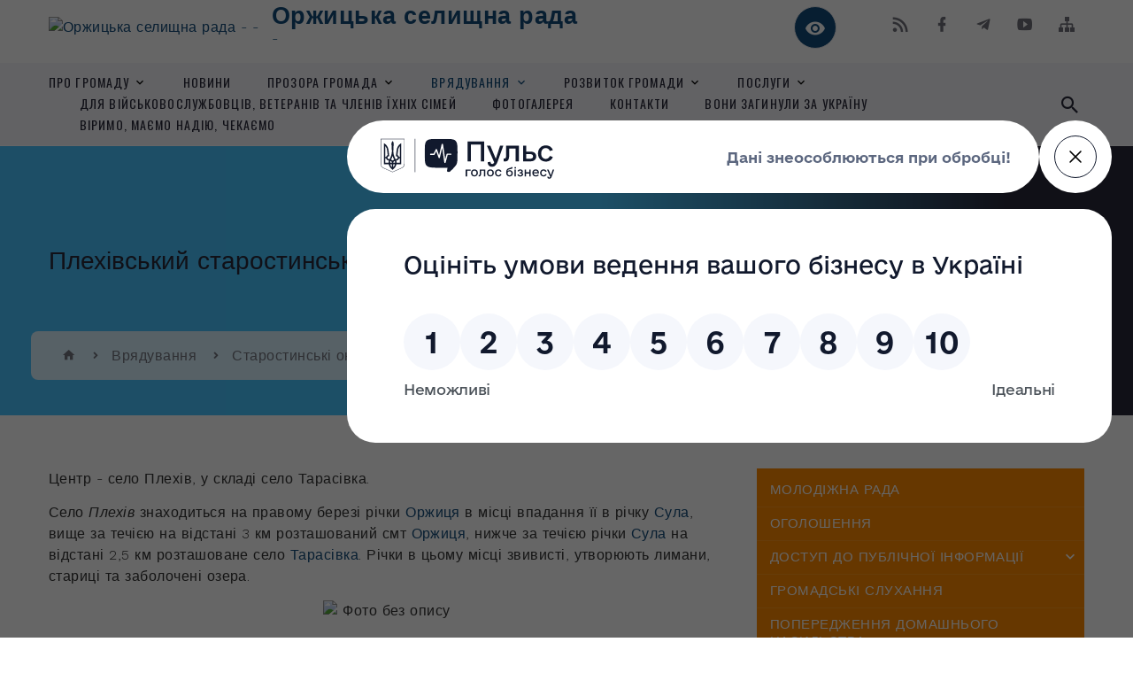

--- FILE ---
content_type: text/html; charset=UTF-8
request_url: https://orz-rada.gov.ua/plehivskij-08-29-57-30-04-2021/
body_size: 18933
content:
<!DOCTYPE html>
<html class="wide wow-animation" lang="uk">
<head>
	<!--[if IE]><meta http-equiv="X-UA-Compatible" content="IE=edge"><![endif]-->
	<meta charset="utf-8">
	<meta name="viewport" content="width=device-width, initial-scale=1">
	<!--[if IE]><script>
		document.createElement('header');
		document.createElement('nav');
		document.createElement('main');
		document.createElement('section');
		document.createElement('article');
		document.createElement('aside');
		document.createElement('footer');
		document.createElement('figure');
		document.createElement('figcaption');
	</script><![endif]-->
	<title>Плехівський старостинський округ | Оржицька селищна рада -</title>
	<meta name="description" content="Центр - село Плехів, у складі село Тарасівка.  Село Плехів знаходиться на правому березі річки Оржиця в місці впадання її в річку Сула, вище за течією на відстані 3 км розташований смт Оржиця, нижче за течією">
	<meta name="keywords" content="Плехівський, старостинський, округ, |, Оржицька, селищна, рада, -">

	
		<meta property="og:image" content="https://rada.info/upload/users_files/21054106/gerb/iC_CAo.png">
					
		<link rel="apple-touch-icon" sizes="57x57" href="https://gromada.org.ua/apple-icon-57x57.png">
	<link rel="apple-touch-icon" sizes="60x60" href="https://gromada.org.ua/apple-icon-60x60.png">
	<link rel="apple-touch-icon" sizes="72x72" href="https://gromada.org.ua/apple-icon-72x72.png">
	<link rel="apple-touch-icon" sizes="76x76" href="https://gromada.org.ua/apple-icon-76x76.png">
	<link rel="apple-touch-icon" sizes="114x114" href="https://gromada.org.ua/apple-icon-114x114.png">
	<link rel="apple-touch-icon" sizes="120x120" href="https://gromada.org.ua/apple-icon-120x120.png">
	<link rel="apple-touch-icon" sizes="144x144" href="https://gromada.org.ua/apple-icon-144x144.png">
	<link rel="apple-touch-icon" sizes="152x152" href="https://gromada.org.ua/apple-icon-152x152.png">
	<link rel="apple-touch-icon" sizes="180x180" href="https://gromada.org.ua/apple-icon-180x180.png">
	<link rel="icon" type="image/png" sizes="192x192"  href="https://gromada.org.ua/android-icon-192x192.png">
	<link rel="icon" type="image/png" sizes="32x32" href="https://gromada.org.ua/favicon-32x32.png">
	<link rel="icon" type="image/png" sizes="96x96" href="https://gromada.org.ua/favicon-96x96.png">
	<link rel="icon" type="image/png" sizes="16x16" href="https://gromada.org.ua/favicon-16x16.png">
	<link rel="manifest" href="https://gromada.org.ua/manifest.json">
	<meta name="msapplication-TileColor" content="#ffffff">
	<meta name="msapplication-TileImage" content="https://gromada.org.ua/ms-icon-144x144.png">
	<meta name="theme-color" content="#ffffff">
	
	
		<meta name="robots" content="">
		
    <link rel="stylesheet" href="https://fonts.googleapis.com/css?family=Work+Sans:300,700,800%7COswald:300,400,500">
	
    <link rel="preload" href="//gromada.org.ua/themes/2021_bar/css/styles_vip.css?v=2.98" as="style">
	<link rel="stylesheet" href="//gromada.org.ua/themes/2021_bar/css/styles_vip.css?v=2.98">
	<link rel="stylesheet" href="//gromada.org.ua/themes/2021_bar/css/104868/theme_vip.css?v=1769691170">
	
			<!--[if lt IE 9]>
	<script src="https://oss.maxcdn.com/html5shiv/3.7.2/html5shiv.min.js"></script>
	<script src="https://oss.maxcdn.com/respond/1.4.2/respond.min.js"></script>
	<![endif]-->
	<!--[if gte IE 9]>
	<style type="text/css">
		.gradient { filter: none; }
	</style>
	<![endif]-->

</head>
<body class="">

	<a href="#top_menu" class="skip-link link" aria-label="Перейти до головного меню (Alt+1)" accesskey="1">Перейти до головного меню (Alt+1)</a>
	<a href="#left_menu" class="skip-link link" aria-label="Перейти до бічного меню (Alt+2)" accesskey="2">Перейти до бічного меню (Alt+2)</a>
    <a href="#main_content" class="skip-link link" aria-label="Перейти до головного вмісту (Alt+3)" accesskey="3">Перейти до текстового вмісту (Alt+3)</a>



<div class="page">

	<!-- Page Header-->
	<header class="section page-header">
		<!-- RD Navbar-->
		<div class="rd-navbar-wrap">
			<nav class="rd-navbar rd-navbar-corporate" data-layout="rd-navbar-fixed" data-sm-layout="rd-navbar-fixed" data-md-layout="rd-navbar-fixed" data-md-device-layout="rd-navbar-fixed" data-lg-layout="rd-navbar-static" data-lg-device-layout="rd-navbar-fixed" data-xl-layout="rd-navbar-static" data-xl-device-layout="rd-navbar-static" data-xxl-layout="rd-navbar-static" data-xxl-device-layout="rd-navbar-static" data-lg-stick-up-offset="118px" data-xl-stick-up-offset="118px" data-xxl-stick-up-offset="118px" data-lg-stick-up="true" data-xl-stick-up="true" data-xxl-stick-up="true">
				<div class="rd-navbar-aside-outer">
					<div class="rd-navbar-aside">
						<!-- RD Navbar Panel-->
						<div class="rd-navbar-panel">
							<!-- RD Navbar Toggle-->
							<button class="rd-navbar-toggle" data-rd-navbar-toggle="#rd-navbar-nav-wrap-1" aria-label="Показати меню сайту"><span></span></button>
							<a class="rd-navbar-brand" href="https://orz-rada.gov.ua/">
								<img src="https://rada.info/upload/users_files/21054106/gerb/iC_CAo.png" alt="Оржицька селищна рада - -" srcset="https://rada.info/upload/users_files/21054106/gerb/iC_CAo.png">
								<span>Оржицька селищна рада <br><small>-</small></span>
							</a>
						</div>
						<div class="rd-navbar-collapse">
							<button class="rd-navbar-collapse-toggle rd-navbar-fixed-element-1" data-rd-navbar-toggle="#rd-navbar-collapse-content-1"><span></span></button>
							<div class="rd-navbar-collapse-content" id="rd-navbar-collapse-content-1">
								<article class="unit align-items-center">
									<div class="unit-left"><a class="icon icon-md icon-modern mdi mdi-eye inverse" href="#" title="Режим високої контастності" onclick="return set_special('a9344f1afb833c2b964b36ce93b8ce36ab2ba873');"></a></div>
								</article>
								<article class="align-items-center">
									<div class="unit-body">
										<ul class="list-0">
											<li class="social_links">
												<div class="group group-xs group-middle">
												
													<a class="icon icon-sm icon-creative mdi mdi-rss" href="https://gromada.org.ua/rss/104868/" rel="nofollow" target="_blank" title="RSS-стрічка новин"></a>
																																																				<a class="icon icon-sm icon-creative mdi mdi-facebook" href="https://www.facebook.com/profile.php?id=100064570727501" rel="nofollow" target="_blank" title="Наша сторінка у Facebook"></a>													<a class="icon icon-sm icon-creative mdi mdi-telegram" href="https://t.me/orz_gromada" rel="nofollow" target="_blank" title="Telegram-канал"></a>													<a class="icon icon-sm icon-creative mdi mdi-youtube-play" href="https://www.youtube.com/@orz_gromada" rel="nofollow" target="_blank" title="Канал у Youtube"></a>													<a class="icon icon-sm icon-creative mdi mdi-sitemap" href="https://orz-rada.gov.ua/sitemap/" rel="nofollow" target="_blank" title="Мапа сайту"></a>
													
												</div>
											</li>
																					</ul>
									</div>
								</article>
							</div>
						</div>
					</div>
				</div>
				<div class="rd-navbar-main-outer" id="top_menu">
					<div class="rd-navbar-main">
						<div class="rd-navbar-nav-wrap" id="rd-navbar-nav-wrap-1">
							<!-- RD Navbar Search-->
							<div class="rd-navbar-search" id="rd-navbar-search-1">
								<button class="rd-navbar-search-toggle" data-rd-navbar-toggle="#rd-navbar-search-1" aria-label="Показати форму для пошуку"><span></span></button>
								<form class="rd-search" action="https://orz-rada.gov.ua/search/" data-search-live="rd-search-results-live-1" method="GET">
									<div class="form-wrap">
										<label class="form-label" for="rd-navbar-search-form-input-1">Пошук...</label>
										<input class="form-input rd-navbar-search-form-input" id="rd-navbar-search-form-input-1" type="text" name="q" aria-label="Введіть пошукову фразу" autocomplete="off">
									</div>
									<button name="gAction" value="y" class="rd-search-form-submit far fa-search" type="submit" aria-label="Здійснити пошук"></button>
								</form>
							</div>
							<!-- RD Navbar Nav-->
							<ul class="rd-navbar-nav">
																<li class="rd-nav-item">
									<a class="rd-nav-link" href="https://orz-rada.gov.ua/main/">Про громаду</a>
																		<ul class="rd-menu rd-navbar-dropdown">
																				<li class="rd-dropdown-item">
											<a class="rd-dropdown-link" href="https://orz-rada.gov.ua/panorami-gromadi-21-44-59-29-04-2021/">Панорами громади</a>
																					</li>
																				<li class="rd-dropdown-item">
											<a class="rd-dropdown-link" href="https://orz-rada.gov.ua/orzhichchina-istorichna-21-45-22-29-04-2021/">Оржиччина історична</a>
																					</li>
																				<li class="rd-dropdown-item">
											<a class="rd-dropdown-link" href="https://orz-rada.gov.ua/for-international-partners-11-36-04-19-11-2024/">For international partners</a>
																					</li>
																				<li class="rd-dropdown-item">
											<a class="rd-dropdown-link" href="https://orz-rada.gov.ua/informacijnij-bjuleten-orzhickoi-selischnoi-teritorialnoi-gromadi-orzhicki-visti-08-55-37-13-03-2025/">Інформаційний бюлетень Оржицької селищної територіальної громади "Оржицькі вісті"</a>
																					</li>
																													</ul>
																	</li>
																<li class="rd-nav-item">
									<a class="rd-nav-link" href="https://orz-rada.gov.ua/news/">Новини</a>
																	</li>
																<li class="rd-nav-item">
									<a class="rd-nav-link" href="https://orz-rada.gov.ua/prozora-gromada-07-52-45-30-04-2021/">Прозора громада</a>
																		<ul class="rd-menu rd-navbar-dropdown">
																				<li class="rd-dropdown-item">
											<a class="rd-dropdown-link" href="https://orz-rada.gov.ua/oficijni-dokumenti-08-56-59-02-11-2021/">Офіційні документи</a>
																						<ul class="rd-menu rd-navbar-dropdown">
																								<li class="rd-dropdown-item">
													<a class="rd-dropdown-link" href="https://orz-rada.gov.ua/docs/">Розпорядження селищного голови, рішення та протоколи сесій і виконавчого комітету селищної ради</a>
												</li>
																								<li class="rd-dropdown-item">
													<a class="rd-dropdown-link" href="https://orz-rada.gov.ua/rezultati-poimennogo-golosuvannya-08-58-47-02-11-2021/">Результати поіменного голосування</a>
												</li>
																								<li class="rd-dropdown-item">
													<a class="rd-dropdown-link" href="https://orz-rada.gov.ua/protokoli-08-59-13-02-11-2021/">Протоколи засідань постійних комісій селищної ради</a>
												</li>
																								<li class="rd-dropdown-item">
													<a class="rd-dropdown-link" href="https://orz-rada.gov.ua/proekti-poryadkiv-dennih-zasidan-sesij-16-47-40-02-04-2025/">Проєкти порядків денних засідань сесій</a>
												</li>
																																			</ul>
																					</li>
																				<li class="rd-dropdown-item">
											<a class="rd-dropdown-link" href="https://orz-rada.gov.ua/reglament-07-56-29-30-04-2021/">Регламент Оржицької селищної ради 8 скликання</a>
																					</li>
																				<li class="rd-dropdown-item">
											<a class="rd-dropdown-link" href="https://orz-rada.gov.ua/bjudzhet-orzhickoi-selischnoi-teritorialnoi-gromadi-07-59-28-30-04-2021/">Бюджет Оржицької селищної територіальної громади</a>
																						<ul class="rd-menu rd-navbar-dropdown">
																								<li class="rd-dropdown-item">
													<a class="rd-dropdown-link" href="https://orz-rada.gov.ua/planuvannya-bjudzhetu-08-00-27-30-04-2021/">Планування бюджету</a>
												</li>
																								<li class="rd-dropdown-item">
													<a class="rd-dropdown-link" href="https://orz-rada.gov.ua/vikoristannya-bjudzhetu-08-00-44-30-04-2021/">Виконання бюджету</a>
												</li>
																								<li class="rd-dropdown-item">
													<a class="rd-dropdown-link" href="https://orz-rada.gov.ua/pasporti-bjudzhetnih-program-08-01-13-30-04-2021/">Паспорти бюджетних програм</a>
												</li>
																								<li class="rd-dropdown-item">
													<a class="rd-dropdown-link" href="https://orz-rada.gov.ua/zviti-pro-vikonannya-pasportiv-bjudzhetnih-program-08-01-49-30-04-2021/">Звіти про виконання паспортів бюджетних програм</a>
												</li>
																								<li class="rd-dropdown-item">
													<a class="rd-dropdown-link" href="https://orz-rada.gov.ua/ocinka-efektivnosti-bjudzhetnih-program-08-02-18-30-04-2021/">Оцінка ефективності бюджетних програм</a>
												</li>
																								<li class="rd-dropdown-item">
													<a class="rd-dropdown-link" href="https://orz-rada.gov.ua/zviti-golovnih-rozporyadnikiv-08-02-49-30-04-2021/">Звіти головних розпорядників</a>
												</li>
																								<li class="rd-dropdown-item">
													<a class="rd-dropdown-link" href="https://orz-rada.gov.ua/bjudzhetni-zapiti-08-03-21-30-04-2021/">Бюджетні запити</a>
												</li>
																																			</ul>
																					</li>
																				<li class="rd-dropdown-item">
											<a class="rd-dropdown-link" href="https://orz-rada.gov.ua/publichni-zakupivli-08-04-00-30-04-2021/">Публічні закупівлі</a>
																					</li>
																				<li class="rd-dropdown-item">
											<a class="rd-dropdown-link" href="https://orz-rada.gov.ua/regulyatorna-politika-08-47-47-16-09-2021/">Регуляторна політика</a>
																						<ul class="rd-menu rd-navbar-dropdown">
																								<li class="rd-dropdown-item">
													<a class="rd-dropdown-link" href="https://orz-rada.gov.ua/regulyatorna-diyalnist-08-05-04-30-04-2021/">Проекти регуляторних актів</a>
												</li>
																								<li class="rd-dropdown-item">
													<a class="rd-dropdown-link" href="https://orz-rada.gov.ua/chinni-regulyatorni-akti-08-50-09-16-09-2021/">Чинні регуляторні акти</a>
												</li>
																								<li class="rd-dropdown-item">
													<a class="rd-dropdown-link" href="https://orz-rada.gov.ua/planuvannya-regulyatornoi-diyalnosti-08-52-25-16-09-2021/">Планування регуляторної діяльності</a>
												</li>
																																			</ul>
																					</li>
																				<li class="rd-dropdown-item">
											<a class="rd-dropdown-link" href="https://orz-rada.gov.ua/ekonomichna-diyalnist-13-26-57-05-08-2021/">Економічна діяльність</a>
																						<ul class="rd-menu rd-navbar-dropdown">
																								<li class="rd-dropdown-item">
													<a class="rd-dropdown-link" href="https://orz-rada.gov.ua/plan-miscevogo-ekonomichnogo-rozvitku-orzhickoi-selischnoi-radi-08-17-52-30-04-2021/">Програма економічного і соціального розвитку Оржицької селищної ради</a>
												</li>
																								<li class="rd-dropdown-item">
													<a class="rd-dropdown-link" href="https://orz-rada.gov.ua/investicijna-diyalnist-13-29-26-05-08-2021/">Інвестиційна діяльність</a>
												</li>
																								<li class="rd-dropdown-item">
													<a class="rd-dropdown-link" href="https://orz-rada.gov.ua/pidtrimka-malogo-ta-serednogo-biznesu-13-59-41-22-05-2023/">Підтримка малого та середнього бізнесу</a>
												</li>
																																			</ul>
																					</li>
																				<li class="rd-dropdown-item">
											<a class="rd-dropdown-link" href="https://orz-rada.gov.ua/reestr-kolektivnih-dogovoriv-10-08-46-16-06-2021/">Реєстр колективних договорів</a>
																					</li>
																				<li class="rd-dropdown-item">
											<a class="rd-dropdown-link" href="https://orz-rada.gov.ua/mistobudivna-dokumentaciya-16-18-57-20-10-2021/">Архітектура та містобудування</a>
																						<ul class="rd-menu rd-navbar-dropdown">
																								<li class="rd-dropdown-item">
													<a class="rd-dropdown-link" href="https://orz-rada.gov.ua/plan-zonuvannya-teritorii-smt-orzhicya-16-29-09-20-10-2021/">Накази про присвоєння адрес</a>
												</li>
																								<li class="rd-dropdown-item">
													<a class="rd-dropdown-link" href="https://orz-rada.gov.ua/mistobudivna-dokumentaciya-10-07-24-28-12-2021/">Містобудівна документація</a>
												</li>
																																			</ul>
																					</li>
																				<li class="rd-dropdown-item">
											<a class="rd-dropdown-link" href="https://orz-rada.gov.ua/robota-z-gromadskistju-10-54-08-16-12-2021/">Робота з громадськістю</a>
																						<ul class="rd-menu rd-navbar-dropdown">
																								<li class="rd-dropdown-item">
													<a class="rd-dropdown-link" href="https://orz-rada.gov.ua/normativna-baza-09-43-24-22-12-2021/">Нормативна база</a>
												</li>
																								<li class="rd-dropdown-item">
													<a class="rd-dropdown-link" href="https://orz-rada.gov.ua/grafik-osobistogo-prijomu-gromadyan-09-10-18-22-12-2021/">Графік особистого прийому громадян</a>
												</li>
																								<li class="rd-dropdown-item">
													<a class="rd-dropdown-link" href="https://orz-rada.gov.ua/grafik-viiznih-prijomiv-gromadyan-09-11-03-22-12-2021/">Графік виїзних прийомів громадян</a>
												</li>
																								<li class="rd-dropdown-item">
													<a class="rd-dropdown-link" href="https://orz-rada.gov.ua/zvit-pro-robotu-zi-zvernennyami-gromadyan-09-09-18-22-12-2021/">Звіти про роботу зі зверненнями громадян та задоволення запитів на інформацію</a>
												</li>
																								<li class="rd-dropdown-item">
													<a class="rd-dropdown-link" href="https://orz-rada.gov.ua/zvernennya-gromadyan-ta-zapiti-na-informaciju-u-chomu-riznicya-16-31-22-05-01-2023/">Звернення громадян та запити на інформацію. У чому різниця?</a>
												</li>
																								<li class="rd-dropdown-item">
													<a class="rd-dropdown-link" href="https://orz-rada.gov.ua/nomer-telefonu-za-yakim-mozhna-podati-usnij-zapit-11-15-49-06-11-2023/">Номер телефону, за яким можна подати усний запит</a>
												</li>
																								<li class="rd-dropdown-item">
													<a class="rd-dropdown-link" href="https://orz-rada.gov.ua/informaciya-pro-poryadok-dostupu-do-informacii-v-orzhickij-selischnij-radi-10-51-54-14-02-2024/">Інформація про порядок доступу до інформації в Оржицькій селищній раді</a>
												</li>
																								<li class="rd-dropdown-item">
													<a class="rd-dropdown-link" href="https://orz-rada.gov.ua/zviti-pro-zadovolennya-zapitiv-na-publichnu-informaciju-14-58-08-27-05-2024/">Звіти про задоволення запитів на публічну інформацію</a>
												</li>
																								<li class="rd-dropdown-item">
													<a class="rd-dropdown-link" href="https://orz-rada.gov.ua/perelik-vidomostej-scho-stanovlyat-sluzhbovu-informaciju-v-orzhickij-selischnij-radi -15-35-29-27-05-2024/">ПЕРЕЛІК  відомостей, що становлять службову  інформацію в Оржицькій селищній раді </a>
												</li>
																																			</ul>
																					</li>
																				<li class="rd-dropdown-item">
											<a class="rd-dropdown-link" href="https://orz-rada.gov.ua/konkursi-na-zamischennya-vakantnih-posad-15-59-25-29-12-2021/">Конкурси на заміщення вакантних посад</a>
																					</li>
																				<li class="rd-dropdown-item">
											<a class="rd-dropdown-link" href="https://orz-rada.gov.ua/zvit-pro-vikonannya-planu-roboti-orzhickoi-selischnoi-radi-15-14-09-31-01-2022/">Звіт про виконання плану роботи Оржицької селищної ради</a>
																						<ul class="rd-menu rd-navbar-dropdown">
																								<li class="rd-dropdown-item">
													<a class="rd-dropdown-link" href="https://orz-rada.gov.ua/2021-rik-15-16-23-31-01-2022/">2021 рік</a>
												</li>
																								<li class="rd-dropdown-item">
													<a class="rd-dropdown-link" href="https://orz-rada.gov.ua/2022-rik-15-05-39-14-02-2024/">2022 рік</a>
												</li>
																								<li class="rd-dropdown-item">
													<a class="rd-dropdown-link" href="https://orz-rada.gov.ua/2023-rik-15-06-47-14-02-2024/">2023 рік</a>
												</li>
																																			</ul>
																					</li>
																				<li class="rd-dropdown-item">
											<a class="rd-dropdown-link" href="https://orz-rada.gov.ua/videozapisi-zasidan-sesii-15-25-29-25-10-2024/">Відеозаписи засідань сесій та постійних комісій</a>
																						<ul class="rd-menu rd-navbar-dropdown two_column">
																								<li class="rd-dropdown-item">
													<a class="rd-dropdown-link" href="https://orz-rada.gov.ua/42-sesiya-8-sklikannya-15-26-22-25-10-2024/">42 сесія 8 скликання</a>
												</li>
																								<li class="rd-dropdown-item">
													<a class="rd-dropdown-link" href="https://orz-rada.gov.ua/41-sesiya-8-sklikannya-13-34-52-03-04-2025/">41 сесія 8 скликання</a>
												</li>
																								<li class="rd-dropdown-item">
													<a class="rd-dropdown-link" href="https://orz-rada.gov.ua/43-sesiya-8-sklikannya-14-35-25-03-04-2025/">44 сесія 8 скликання</a>
												</li>
																								<li class="rd-dropdown-item">
													<a class="rd-dropdown-link" href="https://orz-rada.gov.ua/45-sesiya-8-sklikannya-15-44-25-03-04-2025/">45 сесія 8 скликання</a>
												</li>
																								<li class="rd-dropdown-item">
													<a class="rd-dropdown-link" href="https://orz-rada.gov.ua/46-sesiya-8-sklikannya-08-37-55-04-04-2025/">46 сесія 8 скликання</a>
												</li>
																								<li class="rd-dropdown-item">
													<a class="rd-dropdown-link" href="https://orz-rada.gov.ua/47-sesiya-8-sklikannya-11-53-15-04-04-2025/">47 сесія 8 скликання</a>
												</li>
																								<li class="rd-dropdown-item">
													<a class="rd-dropdown-link" href="https://orz-rada.gov.ua/59-sesiya-8-sklikannya-10-46-54-27-01-2026/">59 сесія 8 скликання</a>
												</li>
																								<li class="rd-dropdown-item">
													<a class="rd-dropdown-link" href="https://orz-rada.gov.ua/58-sesiya-8-sklikannya-11-49-42-01-01-2026/">58 сесія 8 скликання</a>
												</li>
																								<li class="rd-dropdown-item">
													<a class="rd-dropdown-link" href="https://orz-rada.gov.ua/49-sesiya-8-sklikannya-14-53-11-22-12-2025/">49 сесія 8 скликання</a>
												</li>
																								<li class="rd-dropdown-item">
													<a class="rd-dropdown-link" href="https://orz-rada.gov.ua/50-sesiya-8-sklikannya-14-54-27-22-12-2025/">50 сесія 8 скликання</a>
												</li>
																								<li class="rd-dropdown-item">
													<a class="rd-dropdown-link" href="https://orz-rada.gov.ua/51-sesiya-8-sklikannya-14-56-26-22-12-2025/">51 сесія 8 скликання</a>
												</li>
																								<li class="rd-dropdown-item">
													<a class="rd-dropdown-link" href="https://orz-rada.gov.ua/52-sesiya-8-sklikannya-14-59-02-22-12-2025/">52 сесія 8 скликання</a>
												</li>
																								<li class="rd-dropdown-item">
													<a class="rd-dropdown-link" href="https://orz-rada.gov.ua/53-sesiya-8-sklikannya-15-01-00-22-12-2025/">53 сесія 8 скликання</a>
												</li>
																								<li class="rd-dropdown-item">
													<a class="rd-dropdown-link" href="https://orz-rada.gov.ua/55-sesiya-8-sklikannya-15-06-06-22-12-2025/">55 сесія 8 скликання</a>
												</li>
																								<li class="rd-dropdown-item">
													<a class="rd-dropdown-link" href="https://orz-rada.gov.ua/56-sesiya-8-sklikannya-15-07-45-22-12-2025/">56 сесія 8 скликання</a>
												</li>
																								<li class="rd-dropdown-item">
													<a class="rd-dropdown-link" href="https://orz-rada.gov.ua/57-sesiya-8-sklikannya-15-08-39-22-12-2025/">57 сесія 8 скликання</a>
												</li>
																																			</ul>
																					</li>
																				<li class="rd-dropdown-item">
											<a class="rd-dropdown-link" href="https://orz-rada.gov.ua/perelik-neruhomogo-majna-komunalnoi-vlasnosti-orzhickoi-selischnoi-radi-nezhitlovi-budivli-08-46-34-02-05-2025/">Перелік нерухомого майна комунальної власності Оржицької селищної ради (нежитлові будівлі)</a>
																					</li>
																													</ul>
																	</li>
																<li class="rd-nav-item active">
									<a class="rd-nav-link" href="https://orz-rada.gov.ua/vryaduvannya-08-06-11-30-04-2021/">Врядування</a>
																		<ul class="rd-menu rd-navbar-dropdown">
																				<li class="rd-dropdown-item">
											<a class="rd-dropdown-link" href="https://orz-rada.gov.ua/zviti-selischnogo-golovi-pro-robotu-vikonavchih-organiv-radi-11-12-57-27-05-2024/">Звіти селищного голови про роботу виконавчих органів ради</a>
																						<ul class="rd-menu rd-navbar-dropdown">
																								<li class="rd-dropdown-item">
													<a class="rd-dropdown-link" href="https://orz-rada.gov.ua/zvit-selischnogo-golovi-pro-robotu-vikonavchih-organiv-radi-u-2021-roci-13-41-44-24-12-2021/">Звіт селищного голови про роботу виконавчих органів ради у 2021 році</a>
												</li>
																								<li class="rd-dropdown-item">
													<a class="rd-dropdown-link" href="https://orz-rada.gov.ua/zvit-selischnogo-golovi-pro-robotu-vikonavchih-organiv-radi-u-2022-roci-14-00-18-23-12-2022/">Звіт селищного голови про роботу виконавчих органів ради у 2022 році</a>
												</li>
																								<li class="rd-dropdown-item">
													<a class="rd-dropdown-link" href="https://orz-rada.gov.ua/zvit-selischnogo-golovi-pro-robotu-vikonavchih-organiv-radi-u-2023-roci-15-50-54-26-01-2024/">Звіт селищного голови про роботу виконавчих органів ради у 2023 році</a>
												</li>
																								<li class="rd-dropdown-item">
													<a class="rd-dropdown-link" href="https://orz-rada.gov.ua/zvit-selischnogo-golovi-pro-robotu-vikonavchih-organiv-orzhickoi-selischnoi-radi-u-2024-roci-17-09-25-06-02-2025/">Звіт селищного голови про роботу виконавчих органів Оржицької селищної ради у 2024 році</a>
												</li>
																																			</ul>
																					</li>
																				<li class="rd-dropdown-item">
											<a class="rd-dropdown-link" href="https://orz-rada.gov.ua/kerivnij-sklad-aparatu-selischnoi-radi-08-07-26-30-04-2021/">Керівний склад апарату селищної ради</a>
																						<ul class="rd-menu rd-navbar-dropdown">
																								<li class="rd-dropdown-item">
													<a class="rd-dropdown-link" href="https://orz-rada.gov.ua/selischnij-golova-11-16-45-27-05-2024/">Селищний голова</a>
												</li>
																								<li class="rd-dropdown-item">
													<a class="rd-dropdown-link" href="https://orz-rada.gov.ua/zastupniki-selischnogo-golovi-11-46-34-27-05-2024/">Заступники селищного голови</a>
												</li>
																																			</ul>
																					</li>
																				<li class="rd-dropdown-item">
											<a class="rd-dropdown-link" href="https://orz-rada.gov.ua/deputatskij-korpus-14-56-18-24-01-2022/">Депутатський корпус</a>
																						<ul class="rd-menu rd-navbar-dropdown">
																								<li class="rd-dropdown-item">
													<a class="rd-dropdown-link" href="https://orz-rada.gov.ua/deputati-gromadi-18-12-05-28-04-2021/">Список депутатів</a>
												</li>
																								<li class="rd-dropdown-item">
													<a class="rd-dropdown-link" href="https://orz-rada.gov.ua/zviti-deputativ-14-59-19-24-01-2022/">Звіти депутатів</a>
												</li>
																																			</ul>
																					</li>
																				<li class="rd-dropdown-item">
											<a class="rd-dropdown-link active" href="https://orz-rada.gov.ua/starostinski-okrugi-08-08-14-30-04-2021/">Старостинські округи</a>
																						<ul class="rd-menu rd-navbar-dropdown two_column">
																								<li class="rd-dropdown-item">
													<a class="rd-dropdown-link" href="https://orz-rada.gov.ua/orzhicka-selischna-rada-08-27-15-30-04-2021/">Оржицька селищна рада</a>
												</li>
																								<li class="rd-dropdown-item">
													<a class="rd-dropdown-link" href="https://orz-rada.gov.ua/denisivskij-08-27-40-30-04-2021/">Денисівський</a>
												</li>
																								<li class="rd-dropdown-item">
													<a class="rd-dropdown-link" href="https://orz-rada.gov.ua/zarizkij-08-28-11-30-04-2021/">Зарізький</a>
												</li>
																								<li class="rd-dropdown-item">
													<a class="rd-dropdown-link" href="https://orz-rada.gov.ua/zolotuhinskij-08-28-42-30-04-2021/">Золотухинський</a>
												</li>
																								<li class="rd-dropdown-item">
													<a class="rd-dropdown-link" href="https://orz-rada.gov.ua/krupoderinskij-08-29-07-30-04-2021/">Круподеринський</a>
												</li>
																								<li class="rd-dropdown-item">
													<a class="rd-dropdown-link" href="https://orz-rada.gov.ua/lukimskij-08-29-28-30-04-2021/">Лукімський</a>
												</li>
																								<li class="rd-dropdown-item">
													<a class="rd-dropdown-link" href="https://orz-rada.gov.ua/onishkivskij-08-29-42-30-04-2021/">Онішківський</a>
												</li>
																								<li class="rd-dropdown-item">
													<a class="rd-dropdown-link" href="https://orz-rada.gov.ua/plehivskij-08-29-57-30-04-2021/">Плехівський</a>
												</li>
																								<li class="rd-dropdown-item">
													<a class="rd-dropdown-link" href="https://orz-rada.gov.ua/rajozerskij-08-30-19-30-04-2021/">Райозерський</a>
												</li>
																								<li class="rd-dropdown-item">
													<a class="rd-dropdown-link" href="https://orz-rada.gov.ua/savinskij-08-30-42-30-04-2021/">Савинський</a>
												</li>
																								<li class="rd-dropdown-item">
													<a class="rd-dropdown-link" href="https://orz-rada.gov.ua/sazonivskij-08-30-59-30-04-2021/">Сазонівський</a>
												</li>
																								<li class="rd-dropdown-item">
													<a class="rd-dropdown-link" href="https://orz-rada.gov.ua/seleckij-08-31-27-30-04-2021/">Селецький</a>
												</li>
																								<li class="rd-dropdown-item">
													<a class="rd-dropdown-link" href="https://orz-rada.gov.ua/staroirzhaveckij-08-31-45-30-04-2021/">Староіржавецький</a>
												</li>
																								<li class="rd-dropdown-item">
													<a class="rd-dropdown-link" href="https://orz-rada.gov.ua/chevelchanskij-08-32-06-30-04-2021/">Чевельчанський</a>
												</li>
																								<li class="rd-dropdown-item">
													<a class="rd-dropdown-link" href="https://orz-rada.gov.ua/chutivskij-08-32-23-30-04-2021/">Чутівський</a>
												</li>
																								<li class="rd-dropdown-item">
													<a class="rd-dropdown-link" href="https://orz-rada.gov.ua/yablunivskij-08-32-45-30-04-2021/">Яблунівський</a>
												</li>
																																			</ul>
																					</li>
																				<li class="rd-dropdown-item">
											<a class="rd-dropdown-link" href="https://orz-rada.gov.ua/vikonavchij-komitet-18-14-53-28-04-2021/">Виконавчий комітет</a>
																					</li>
																				<li class="rd-dropdown-item">
											<a class="rd-dropdown-link" href="https://orz-rada.gov.ua/struktura-radi-18-15-23-28-04-2021/">Структура ради</a>
																					</li>
																				<li class="rd-dropdown-item">
											<a class="rd-dropdown-link" href="https://orz-rada.gov.ua/postijni-komisii-08-08-58-30-04-2021/">Постійні комісії</a>
																					</li>
																													</ul>
																	</li>
																<li class="rd-nav-item">
									<a class="rd-nav-link" href="https://orz-rada.gov.ua/rozvitok-gromadi-14-10-11-17-02-2022/">Розвиток громади</a>
																		<ul class="rd-menu rd-navbar-dropdown">
																				<li class="rd-dropdown-item">
											<a class="rd-dropdown-link" href="https://orz-rada.gov.ua/publichni-investicii-09-32-30-22-08-2025/">Публічні інвестиції</a>
																					</li>
																				<li class="rd-dropdown-item">
											<a class="rd-dropdown-link" href="https://orz-rada.gov.ua/rozvitok-gromadi-13-30-23-17-02-2022/">Комплексний план просторового розвитку</a>
																					</li>
																				<li class="rd-dropdown-item">
											<a class="rd-dropdown-link" href="https://orz-rada.gov.ua/strategii-rozvitku-orzhickoi-selischnoi-teritorialnoi-gromadi-14-11-03-17-02-2022/">Стратегія розвитку Оржицької селищної територіальної громади</a>
																					</li>
																				<li class="rd-dropdown-item">
											<a class="rd-dropdown-link" href="https://orz-rada.gov.ua/municipalnij-energetichnij-plan-orzhickoi-selischnoi-teritorialnoi-gromadi-09-14-19-29-01-2024/">Муніципальний енергетичний план Оржицької селищної територіальної громади</a>
																					</li>
																				<li class="rd-dropdown-item">
											<a class="rd-dropdown-link" href="https://orz-rada.gov.ua/strategiya-ekologichnoi-bezpeki-ta-adaptacii-do-zmini-klimatu-orzhickoi-selischnoi-teritorialnoi-gromadi-na-period-do-2030-roku-09-14-48-29-01-2024/">Стратегія екологічної безпеки та адаптації до зміни клімату Оржицької селищної територіальної громади на період до 2030 року</a>
																					</li>
																				<li class="rd-dropdown-item">
											<a class="rd-dropdown-link" href="https://orz-rada.gov.ua/socialnij-pasport-orzhickoi-gromadi-14-39-49-18-07-2024/">Соціальний паспорт Оржицької громади</a>
																					</li>
																				<li class="rd-dropdown-item">
											<a class="rd-dropdown-link" href="https://orz-rada.gov.ua/investicijnij-pasport-08-35-00-20-06-2025/">Інвестиційний паспорт</a>
																					</li>
																				<li class="rd-dropdown-item">
											<a class="rd-dropdown-link" href="https://orz-rada.gov.ua/geologoinvesticijnij-pasport-15-38-54-03-03-2025/">Геолого-інвестиційний паспорт</a>
																					</li>
																				<li class="rd-dropdown-item">
											<a class="rd-dropdown-link" href="https://orz-rada.gov.ua/mizhmunicipalne-spivrobitnictvo-14-43-52-21-10-2025/">Міжмуніципальне та секторальне партнерство і співробітництво</a>
																					</li>
																													</ul>
																	</li>
																<li class="rd-nav-item">
									<a class="rd-nav-link" href="https://orz-rada.gov.ua/socialni-poslugi-14-53-06-03-11-2021/">Послуги</a>
																		<ul class="rd-menu rd-navbar-dropdown">
																				<li class="rd-dropdown-item">
											<a class="rd-dropdown-link" href="https://orz-rada.gov.ua/cnap-08-19-05-30-04-2021/">ЦНАП</a>
																						<ul class="rd-menu rd-navbar-dropdown">
																								<li class="rd-dropdown-item">
													<a class="rd-dropdown-link" href="https://orz-rada.gov.ua/zagalna-informaciya-09-02-36-30-04-2021/">Загальна інформація</a>
												</li>
																								<li class="rd-dropdown-item">
													<a class="rd-dropdown-link" href="https://orz-rada.gov.ua/perelik-administrativnih-poslug-09-03-07-30-04-2021/">Перелік адміністративних послуг</a>
												</li>
																								<li class="rd-dropdown-item">
													<a class="rd-dropdown-link" href="https://orz-rada.gov.ua/informacijni-ta-tehnologichni-kartki-09-04-18-30-04-2021/">Інформаційні та технологічні картки</a>
												</li>
																																			</ul>
																					</li>
																				<li class="rd-dropdown-item">
											<a class="rd-dropdown-link" href="https://orz-rada.gov.ua/socialni-poslugi-14-57-05-03-11-2021/">Соціальні послуги</a>
																						<ul class="rd-menu rd-navbar-dropdown">
																								<li class="rd-dropdown-item">
													<a class="rd-dropdown-link" href="https://orz-rada.gov.ua/trudovij-arhiv-orzhickoi-selischnoi-radi-13-02-06-15-11-2021/">Трудовий архів Оржицької селищної ради</a>
												</li>
																								<li class="rd-dropdown-item">
													<a class="rd-dropdown-link" href="https://orz-rada.gov.ua/viddil-socialnogo-zahistu-naselennya-14-28-56-16-11-2021/">Відділ соціального захисту населення</a>
												</li>
																								<li class="rd-dropdown-item">
													<a class="rd-dropdown-link" href="https://orz-rada.gov.ua/sluzhba-u-spravah-ditej-13-13-01-15-11-2021/">Служба у справах дітей</a>
												</li>
																								<li class="rd-dropdown-item">
													<a class="rd-dropdown-link" href="https://orz-rada.gov.ua/orzhickij-teritorialnij-centr-socialnogo-obslugovuvannya-nadannya-socialnih-poslug-orzhickoi-selischnoi-radi-16-40-41-23-11-2021/">Центр надання соціальних послуг Оржицької селищної ради</a>
												</li>
																																			</ul>
																					</li>
																				<li class="rd-dropdown-item">
											<a class="rd-dropdown-link" href="https://orz-rada.gov.ua/komunalni-poslugi-14-57-21-03-11-2021/">Комунальні послуги</a>
																						<ul class="rd-menu rd-navbar-dropdown">
																								<li class="rd-dropdown-item">
													<a class="rd-dropdown-link" href="https://orz-rada.gov.ua/kp-orzhicyakomunservis-08-53-56-04-11-2021/">КП "Оржиця-комунсервіс"</a>
												</li>
																								<li class="rd-dropdown-item">
													<a class="rd-dropdown-link" href="https://orz-rada.gov.ua/kp-orzhicyavodokanal-09-20-30-04-11-2021/">КП "Оржиця-водоканал"</a>
												</li>
																								<li class="rd-dropdown-item">
													<a class="rd-dropdown-link" href="https://orz-rada.gov.ua/orzhicka-misceva-pozhezhna-ohorona-10-47-33-04-11-2021/">Оржицька місцева пожежна охорона</a>
												</li>
																																			</ul>
																					</li>
																				<li class="rd-dropdown-item">
											<a class="rd-dropdown-link" href="https://orz-rada.gov.ua/poslugi-z-ohoroni-zdorovya-14-58-01-03-11-2021/">Послуги з охорони здоров'я</a>
																						<ul class="rd-menu rd-navbar-dropdown">
																								<li class="rd-dropdown-item">
													<a class="rd-dropdown-link" href="https://orz-rada.gov.ua/knp-orzhickij-centr-pervinnoi-medikosanitarnoi-dopomogi-14-55-15-16-11-2021/">КНП "Оржицький центр первинної медико-санітарної допомоги"</a>
												</li>
																								<li class="rd-dropdown-item">
													<a class="rd-dropdown-link" href="https://orz-rada.gov.ua/knp-orzhicka-likarnya-orzhickoi-selischnoi-radi-poltavskoi-oblasti-15-02-18-16-11-2021/">КНП "Оржицька лікарня" Оржицької селищної ради Полтавської області</a>
												</li>
																																			</ul>
																					</li>
																				<li class="rd-dropdown-item">
											<a class="rd-dropdown-link" href="https://orz-rada.gov.ua/poslugi-u-sferi-zemelnih-vidnosin-13-33-22-30-11-2021/">Послуги у сфері земельних відносин</a>
																					</li>
																				<li class="rd-dropdown-item">
											<a class="rd-dropdown-link" href="https://orz-rada.gov.ua/poslugi-u-sferi-buduvannya-ta-arhitekturi-13-33-57-30-11-2021/">Послуги у сфері будування та архітектури</a>
																					</li>
																				<li class="rd-dropdown-item">
											<a class="rd-dropdown-link" href="https://orz-rada.gov.ua/osvitni-poslugi-14-44-36-16-11-2021/">Освітні послуги</a>
																						<ul class="rd-menu rd-navbar-dropdown">
																								<li class="rd-dropdown-item">
													<a class="rd-dropdown-link" href="https://orz-rada.gov.ua/komunalna-ustanova-inkljuzivnoresursnij-centr-orzhickoi-selischnoi-radi-poltavskoi-oblasti-15-12-04-16-11-2021/">Комунальна установа «Інклюзивно-ресурсний центр»</a>
												</li>
																								<li class="rd-dropdown-item">
													<a class="rd-dropdown-link" href="https://orz-rada.gov.ua/viddil-osviti-vikonavchogo-komitetu-selischnoi-radi-15-42-43-16-11-2021/">Відділ освіти виконавчого комітету селищної ради</a>
												</li>
																								<li class="rd-dropdown-item">
													<a class="rd-dropdown-link" href="https://orz-rada.gov.ua/orzhickij-centr-profesijnogo-rozvitku-pedagogichnih-pracivnikiv-08-26-12-21-04-2023/">Оржицький центр професійного розвитку педагогічних працівників</a>
												</li>
																																			</ul>
																					</li>
																				<li class="rd-dropdown-item">
											<a class="rd-dropdown-link" href="https://orz-rada.gov.ua/poslugi-u-galuzi-kulturi-13-26-58-14-02-2022/">Послуги у галузі культури і спорту</a>
																						<ul class="rd-menu rd-navbar-dropdown">
																								<li class="rd-dropdown-item">
													<a class="rd-dropdown-link" href="https://orz-rada.gov.ua/kz-publichna-biblioteka-13-36-34-14-02-2022/">КЗ "Публічна бібліотека"</a>
												</li>
																								<li class="rd-dropdown-item">
													<a class="rd-dropdown-link" href="https://orz-rada.gov.ua/viddil-kulturi-turizmu-molodi-ta-sportu-10-22-18-21-04-2023/">Відділ  культури, туризму, молоді та спорту</a>
												</li>
																								<li class="rd-dropdown-item">
													<a class="rd-dropdown-link" href="https://orz-rada.gov.ua/ku-orzhickij-centr-fizichnogo-zdorov’ya-naselennya-sport-dlya-vsih-11-10-47-21-04-2023/">КУ «Оржицький Центр фізичного здоров’я населення «Спорт для всіх»</a>
												</li>
																								<li class="rd-dropdown-item">
													<a class="rd-dropdown-link" href="https://orz-rada.gov.ua/kzcentr-kulturi-i-dozvillya-orzhickoi-selischnoi-radi-11-16-00-21-04-2023/">КЗ«Центр культури і дозвілля» Оржицької селищної ради</a>
												</li>
																																			</ul>
																					</li>
																				<li class="rd-dropdown-item">
											<a class="rd-dropdown-link" href="https://orz-rada.gov.ua/policejskij-oficer-gromadi-16-23-22-25-01-2023/">Поліцейський офіцер громади</a>
																					</li>
																													</ul>
																	</li>
																<li class="rd-nav-item">
									<a class="rd-nav-link" href="https://orz-rada.gov.ua/dlya-vijskovosluzhbovciv-veteraniv-ta-chleniv-ihnih-simej-08-24-23-23-09-2024/">Для військовослужбовців, ветеранів та членів їхніх сімей</a>
																	</li>
																<li class="rd-nav-item">
									<a class="rd-nav-link" href="https://orz-rada.gov.ua/photo/">Фотогалерея</a>
																	</li>
																<li class="rd-nav-item">
									<a class="rd-nav-link" href="https://orz-rada.gov.ua/feedback/">Контакти</a>
																	</li>
																<li class="rd-nav-item">
									<a class="rd-nav-link" href="https://orz-rada.gov.ua/vona-zaginuli-za-ukrainu-14-36-50-31-07-2023/">Вони загинули за Україну</a>
																	</li>
																<li class="rd-nav-item">
									<a class="rd-nav-link" href="https://orz-rada.gov.ua/virimo-nadiemosya-chekaemo-13-49-37-30-01-2025/">Віримо, маємо надію, чекаємо</a>
																	</li>
																							</ul>
						</div>
					</div>
				</div>
			</nav>
		</div>
	</header>

		<section class="breadcrumbs-custom bg-image" style="background-image: url(https://rada.info/upload/users_files/21054106/backgrounds/DJI_0089.jpg);">
		<div class="breadcrumbs-custom-inner">
			<div class="container breadcrumbs-custom-container">
				<div class="breadcrumbs-custom-main">
										<h1 class="breadcrumbs-custom-title size_sm">Плехівський старостинський округ</h1>
									</div>
				<ul class="breadcrumbs-custom-path"><li><a href="/" title="Головна сторінка"><span class="icon mdi mdi-home"></span></a></li><li><a href="/vryaduvannya-08-06-11-30-04-2021/">Врядування</a></li><li><a href="/starostinski-okrugi-08-08-14-30-04-2021/">Старостинські округи</a></li><li class="active" aria-current="page">Плехівський</li> </ul>
			</div>
		</div>
	</section>
	
	<div id="main_content">
						<section class="section section-sm">
	<div class="container">
		<div class="row row-50">
			<div class="col-lg-8">
	
								
								<article class="post-creative">

					<main class="bar_content">
						<p>Центр - село Плехів, у складі село Тарасівка.</p>

<p>Село&nbsp;<em>Плехів</em>&nbsp;знаходиться на правому березі річки&nbsp;<a href="http://vlada.pp.ua/goto/aHR0cHM6Ly91ay53aWtpcGVkaWEub3JnL3dpa2kvJUQwJTlFJUQxJTgwJUQwJUI2JUQwJUI4JUQxJTg2JUQxJThGXyglRDElODAlRDElOTYlRDElODclRDAlQkElRDAlQjAp/" target="_blank" rel="nofollow" title="Оржиця (річка)">Оржиця</a>&nbsp;в місці впадання її в річку&nbsp;<a href="http://vlada.pp.ua/goto/aHR0cHM6Ly91ay53aWtpcGVkaWEub3JnL3dpa2kvJUQwJUExJUQxJTgzJUQwJUJCJUQwJUIwXyglRDAlQkYlRDElODAlRDAlQjglRDElODIlRDAlQkUlRDAlQkElRDAlQjBfJUQwJTk0JUQwJUJEJUQxJTk2JUQwJUJGJUQxJTgwJUQwJUIwKQ==/" target="_blank" rel="nofollow" title="Сула (притока Дніпра)">Сула</a>, вище за течією на відстані 3 км розташований смт&nbsp;<a href="http://vlada.pp.ua/goto/aHR0cHM6Ly91ay53aWtpcGVkaWEub3JnL3dpa2kvJUQwJTlFJUQxJTgwJUQwJUI2JUQwJUI4JUQxJTg2JUQxJThGXyglRDElODElRDAlQkMlRDElODIp/" target="_blank" rel="nofollow" title="Оржиця (смт)">Оржиця</a>, нижче за течією річки&nbsp;<a href="http://vlada.pp.ua/goto/aHR0cHM6Ly91ay53aWtpcGVkaWEub3JnL3dpa2kvJUQwJUExJUQxJTgzJUQwJUJCJUQwJUIwXyglRDAlQkYlRDElODAlRDAlQjglRDElODIlRDAlQkUlRDAlQkElRDAlQjBfJUQwJTk0JUQwJUJEJUQxJTk2JUQwJUJGJUQxJTgwJUQwJUIwKQ==/" target="_blank" rel="nofollow" title="Сула (притока Дніпра)">Сула</a>&nbsp;на відстані 2,5 км розташоване село&nbsp;<a href="http://vlada.pp.ua/goto/[base64]/" target="_blank" rel="nofollow" title="Тарасівка (Оржицький район)">Тарасівка</a>. Річки в цьому місці звивисті, утворюють лимани, стариці та заболочені озера.</p>

<p style="text-align: center;"><img alt="Фото без опису" src="https://rada.info/upload/users_files/21054106/d642dc7fd9fb776c7160e287eddd2ed7.png" style="width: 150px; height: 199px;" /></p>

<p style="text-align: center;">Герб с. Плехів</p>

<p style="text-align: center;"><img alt="Фото без опису" src="https://rada.info/upload/users_files/21054106/2d0806bd3afabf00a9df3b97802908fe.jpg" style="width: 200px; height: 282px;" /></p>

<p style="text-align: center;">Прапор с. Плехів</p>

<p>&nbsp;</p>

<p>Неподалік від села розташований гідрологічний заказник&nbsp;<a href="http://vlada.pp.ua/goto/aHR0cHM6Ly91ay53aWtpcGVkaWEub3JnL3dpa2kvJUQwJTlGJUQwJUJCJUQwJUI1JUQxJTg1JUQxJTk2JUQwJUIyJUQxJTgxJUQxJThDJUQwJUJBJUQwJUI4JUQwJUI5XyVEMCVCNyVEMCVCMCVEMCVCQSVEMCVCMCVEMCVCNyVEMCVCRCVEMCVCOCVEMCVCQQ==/" target="_blank" rel="nofollow" title="Плехівський заказник">&laquo;Плехівський&raquo;</a>. Заказник створено на виконання постанови Ради Міністрів УРСР від 25.02.1980 № 132. Відповідно до постанови Кабінету Міністрів України від 12.10.1992 № 584 &laquo;Про зміну деяких рішень Уряду України у зв&#39;язку з прийняттям Закону України &laquo;Про природно-заповідний фонд України&raquo;&raquo; заказник визначено, як гідрологічний заказник загальнодержавного значення.</p>

<p>Село&nbsp;<em>Тарасівка</em>&nbsp;знаходиться на правому березі річки&nbsp;<a href="http://vlada.pp.ua/goto/aHR0cHM6Ly91ay53aWtpcGVkaWEub3JnL3dpa2kvJUQwJUExJUQxJTgzJUQwJUJCJUQwJUIwXyglRDAlQkYlRDElODAlRDAlQjglRDElODIlRDAlQkUlRDAlQkElRDAlQjBfJUQwJTk0JUQwJUJEJUQxJTk2JUQwJUJGJUQxJTgwJUQwJUIwKQ==/" target="_blank" rel="nofollow" title="Сула (притока Дніпра)">Сула</a>, на її стариці Швидка, вище за течією на відстані 2,5 км розташоване село&nbsp;<a href="http://vlada.pp.ua/goto/[base64]/" target="_blank" rel="nofollow" title="Плехів (Оржицький район)">Плехів</a>, нижче за течією на відстані 3 км розташоване село&nbsp;<a href="http://vlada.pp.ua/goto/aHR0cHM6Ly91ay53aWtpcGVkaWEub3JnL3dpa2kvJUQwJUE3JUQxJTgzJUQxJTgyJUQxJTk2JUQwJUIyJUQwJUJBJUQwJUIw/" target="_blank" rel="nofollow" title="Чутівка">Чутівка</a>, на протилежному березі - село&nbsp;<a href="http://vlada.pp.ua/goto/aHR0cHM6Ly91ay53aWtpcGVkaWEub3JnL3dpa2kvJUQwJUExJUQxJTgyJUQwJUIwJUQxJTgwJUQwJUI4JUQwJUI5XyVEMCU5QSVEMCVCMCVEMCVCQiVEMCVCQSVEMCVCMCVEMSU5NyVEMCVCMg==/" target="_blank" rel="nofollow" title="Старий Калкаїв">Старий Калкаїв (Семенівський район)</a>. Річка в цьому місці звивиста, утворює лимани, стариці та заболочені озера.</p>

<p><a href="https://rada.info/upload/users_files/21054106/53a708549f90843d0a4a09a9ad501869.pdf" target="_blank"><b>Звіт старости Плехівського старостинського округу про роботу у 2023 році</b></a></p>

<p><a href="https://rada.info/upload/users_files/21054106/c17a7e26bbf1243cdcb02a6d6fe94f02.pdf" target="_blank">Звіт старости Плехівського старостинського округу про роботу у 2024 році</a></p>

<p>&nbsp;</p>
						<div class="clearfix"></div>
					</main>
				</article>
								
				
			</div>

			<div class="col-lg-4">

				
<ul class="important_links bg-secondary" id="left_menu">
		<li id="menu_id_267694">
		<a href="https://orz-rada.gov.ua/molodizhna-rada-14-27-22-16-01-2025/">Молодіжна рада</a>
			</li>
		<li id="menu_id_153985">
		<a href="https://orz-rada.gov.ua/doshka-ogoloshen-11-40-02-09-06-2021/">Оголошення</a>
			</li>
		<li id="menu_id_148623">
		<a href="https://orz-rada.gov.ua/dostup-do-publichnoi-informacii-15-47-53-11-05-2021/">Доступ до публічної інформації</a>
				<span class="has_sub sub_down" data-id="148623"></span>
		<ul id="is_sub_148623">
						<li id="menu_id_174429">
				<a href="https://orz-rada.gov.ua/rozporyadzhennya-pro-zabezpechennya-vikonannya-zakonu-ukraini-pro-dostup-do--publichnoi--informacii-u-orzhickij-selischnij-radi-11-57-21-01-11-2021/">Розпорядження "Про забезпечення виконання  Закону України «Про доступ  до    публічної    інформації»  у Оржицькій селищній раді"</a>
							</li>
						<li id="menu_id_174430">
				<a href="https://orz-rada.gov.ua/poryadok-dostupu-do-publichnoi-informacii-11-57-54-01-11-2021/">Порядок доступу до публічної інформації</a>
							</li>
						<li id="menu_id_174431">
				<a href="https://orz-rada.gov.ua/vidi-publichnoi-informacii-yaka-znahoditsya-u-volodinni-orzhickoi-selischnoi-radi-11-58-23-01-11-2021/">Види публічної інформації, яка знаходиться у володінні Оржицької селищної ради</a>
							</li>
						<li id="menu_id_174432">
				<a href="https://orz-rada.gov.ua/perelik-vidomostej-scho-stanovlyat-sluzhbovu-informaciju-11-58-48-01-11-2021/">Перелік відомостей, що становлять службову інформацію</a>
							</li>
								</ul>
			</li>
		<li id="menu_id_151295">
		<a href="https://orz-rada.gov.ua/zaproshuemo-do-obgovorennya-08-54-48-26-05-2021/">Громадські слухання</a>
			</li>
		<li id="menu_id_148454">
		<a href="https://orz-rada.gov.ua/poperedzhennya-domashnogo-nasilstva-09-23-16-11-05-2021/">Попередження домашнього насильства</a>
			</li>
		<li id="menu_id_153581">
		<a href="https://orz-rada.gov.ua/proekti-rishen-08-45-13-08-06-2021/">Проєкти рішень</a>
			</li>
		<li id="menu_id_149940">
		<a href="https://orz-rada.gov.ua/ogoloshennya-13-35-26-18-05-2021/">Корисна інформація</a>
			</li>
		<li id="menu_id_217756">
		<a href="https://orz-rada.gov.ua/dlya-vpo-08-43-45-26-04-2023/">Для ВПО</a>
			</li>
		<li id="menu_id_210242">
		<a href="https://orz-rada.gov.ua/golovne-upravlinnya-dps-u-poltavskij-oblasti-informue-09-15-47-13-01-2023/">Головне управління ДПС у Полтавській області інформує</a>
			</li>
		<li id="menu_id_257663">
		<a href="https://orz-rada.gov.ua/pensijnij-fond-informue-08-43-46-03-10-2024/">Пенсійний фонд інформує</a>
			</li>
		<li id="menu_id_174481">
		<a href="https://orz-rada.gov.ua/bezbarernist-14-32-40-01-11-2021/">Безбар'єрність</a>
				<span class="has_sub sub_down" data-id="174481"></span>
		<ul id="is_sub_174481">
						<li id="menu_id_244504">
				<a href="https://orz-rada.gov.ua/stan-bezbarernosti-obektiv-socialnoi-sferi-ta-gromadskogo-priznachennya-09-42-04-04-04-2024/">Стан безбар'єрності об'єктів соціальної сфери та громадського призначення 2024 рік</a>
							</li>
						<li id="menu_id_290248">
				<a href="https://orz-rada.gov.ua/stan-bezbarernosti-obektiv-socialnoi-sferi-ta-gromadskogo-priznachennya-2025-rik-13-21-30-01-09-2025/">Стан безбар'єрності об'єктів соціальної сфери та громадського призначення 2025 рік</a>
							</li>
								</ul>
			</li>
		<li id="menu_id_159910">
		<a href="https://orz-rada.gov.ua/protidiya-torgivli-ljudmi-08-15-45-15-07-2021/">Протидія торгівлі людьми</a>
			</li>
		<li id="menu_id_182192">
		<a href="https://orz-rada.gov.ua/pravila-blagoustroju-13-18-24-16-12-2021/">Правила благоустрою</a>
			</li>
		<li id="menu_id_211644">
		<a href="https://orz-rada.gov.ua/zahist-prav-spozhivachiv-17-01-21-31-01-2023/">Захист прав споживачів</a>
			</li>
		<li id="menu_id_290850">
		<a href="https://orz-rada.gov.ua/shkilnij-gromadskij-bjudzhet-16-32-33-08-09-2025/">Шкільний громадський бюджет</a>
			</li>
		<li id="menu_id_268629">
		<a href="https://orz-rada.gov.ua/mentalne-zdorovya-18-19-45-23-01-2025/">Ментальне здоров'я</a>
			</li>
		<li id="menu_id_289752">
		<a href="https://orz-rada.gov.ua/antikorupcijna-diyalnist-13-21-13-25-08-2025/">Антикорупційна діяльність</a>
			</li>
		</ul>

<div class="diia_guide">
	<a href="https://guide.diia.gov.ua/" rel="nofollow" target="_blank"><img src="https://gromada.org.ua/upload/diia_guide.jpg" alt="Гід державних послуг. Банер"></a>
</div>
				
				<div id="banner_block" class="margin_t_45">

					
					<p style="text-align: center;"><a rel="nofollow" href="https://www.facebook.com/profile.php?id=61553094847473" target="_blank"><img alt="Фото без опису" src="https://rada.info/upload/users_files/21054106/25539c32d166870b9e074d097cf7a9d0.png" style="width: 300px; height: 224px;" /></a></p>

<p style="text-align: center;"><span style="color:#f39c12;">-------------------------------------------</span></p>

<p style="text-align: center;"><u><span style="color:#f39c12;"><a rel="nofollow" href="https://openbudget.gov.ua/local-budget/1656900000/info/indicators" target="_blank"><img alt="Фото без опису" src="https://rada.info/upload/users_files/21054106/01583aed0dca4cd9e3dec2b34c016212.png" style="width: 250px; height: 131px;" /></a></span></u><br />
<span style="color:#f39c12;">-------------------------------------------</span></p>

<p style="text-align: center;"><u><span style="color:#f39c12;"><a rel="nofollow" href="https://prozorro.gov.ua/search/tender?text=%D0%9E%D1%80%D0%B6%D0%B8%D1%86%D1%8C%D0%BA%D0%B0%20%D1%81%D0%B5%D0%BB%D0%B8%D1%89%D0%BD%D0%B0%20%D1%80%D0%B0%D0%B4%D0%B0" target="_blank"><img alt="Фото без опису" src="https://rada.info/upload/users_files/21054106/0c9e6459069a9f28708186da9e362200.png" style="width: 250px; height: 77px;" /></a></span></u><br />
<span style="color:#f39c12;">-------------------------------------------</span><br />
<u><a rel="nofollow" href="https://www.google.com/maps/d/viewer?ll=49.60193000524071%2C34.54944381904308&amp;z=12&amp;mid=10wBVAAKCTHdPXYODiUbhjTTrJoY" target="_blank"><span style="color:#8e44ad;"><span style="font-size:20px;"><strong>Безпековий портал</strong><br />
Карта захисних споруд Полтавської області</span></span></a></u></p>

<p style="text-align: center;"><img alt="Фото без опису" src="https://rada.info/upload/users_files/21054106/0cceb98eb63828804d3e1134f04c6a68.png" style="width: 200px; height: 200px;" /><br />
<span style="color:#f39c12;">-------------------------------------------</span></p>

<p style="text-align: center;"><span style="color:#f39c12;"><a rel="nofollow" href="https://howareu.com/"><img alt="Фото без опису" src="https://rada.info/upload/users_files/21054106/d876fcc8a1a06b19ed5d82bd58048828.jpg" style="width: 300px; height: 300px;" /></a></span></p>

<p style="text-align: center;">&nbsp;</p>
					<div class="clearfix"></div>

					<script src="https://pulse.gov.ua/assets/pulse-feedback-widget/pulse-feedback-widget.js"></script>
					<div class="clearfix"></div>

				</div>

			</div>

		</div>
	</div>
</section>

<section class="section section-sm text-center right_menu_b">
	<div class="container">
				<div class="owl-carousel owl-style-1 wow fadeIn" data-items="2" data-md-items="4" data-lg-items="5" data-dots="true" data-nav="false" data-loop="true" data-autoplay="true" data-margin="30" data-stage-padding="0" data-mouse-drag="false">

											<a class="one_link" href="https://www.president.gov.ua/" target="_blank" rel="nofollow">
					<img src="https://rada.info/upload/users_files/21054106/slides/4e4683c0b24f225add63373bc3a7af8f.jpg" alt="Президент України">
					<span>Президент України</span>
				</a>
								<a class="one_link" href="https://www.kmu.gov.ua/" target="_blank" rel="nofollow">
					<img src="https://rada.info/upload/users_files/21054106/slides/364f265f7f4d069b7ae11c0d507c7986.jpg" alt="Кабінет Міністрів України">
					<span>Кабінет Міністрів України</span>
				</a>
								<a class="one_link" href="https://www.rada.gov.ua/" target="_blank" rel="nofollow">
					<img src="https://rada.info/upload/users_files/21054106/slides/f0446a0f514a2ad847cc7daf8c8a7f2b.jpg" alt="Верховна Рада України">
					<span>Верховна Рада України</span>
				</a>
								<a class="one_link" href="https://auc.org.ua/" target="_blank" rel="nofollow">
					<img src="https://rada.info/upload/users_files/21054106/slides/2aaed9cc49d37c492be38158b2855791.jpg" alt="Асоціація міст України">
					<span>Асоціація міст України</span>
				</a>
								<a class="one_link" href="https://www.adm-pl.gov.ua/" target="_blank" rel="nofollow">
					<img src="https://rada.info/upload/users_files/21054106/slides/184b97be6847e69c8b4dacbdba0849dc.jpg" alt="Полтавська ОДА">
					<span>Полтавська ОДА</span>
				</a>
								<a class="one_link" href="https://oblrada-pl.gov.ua/" target="_blank" rel="nofollow">
					<img src="https://rada.info/upload/users_files/21054106/slides/36b0556cdc4be6f4d40b83dca9a437d1.jpg" alt="Полтавська обласна рада">
					<span>Полтавська обласна рада</span>
				</a>
								<a class="one_link" href="http://lubny.adm-pl.gov.ua/" target="_blank" rel="nofollow">
					<img src="https://rada.info/upload/users_files/21054106/slides/21a795dfcef427fc488b122cc2d2458f.jpg" alt="Лубенська РДА">
					<span>Лубенська РДА</span>
				</a>
								<a class="one_link" href="https://pol.dcz.gov.ua/" target="_blank" rel="nofollow">
					<img src="https://rada.info/upload/users_files/21054106/slides/720e1de9f4fd78445828147e8965d4fc.jpg" alt="Полтавський обласний центр зайнятості">
					<span>Полтавський обласний центр зайнятості</span>
				</a>
								<a class="one_link" href="https://legalaid.gov.ua/novyny/yurydychno-prosvitnyczka-gazeta-pravovyj-visnyk/?fbclid=IwAR3JH4ygebuEBA0PHma60KR21SWjjkc3o8awZH-a1qDlmJ4p3iM16KSruNE" target="_blank" rel="nofollow">
					<img src="https://rada.info/upload/users_files/21054106/slides/3a6e5942c493f7a3c1e6367fb077e2be.jpg" alt="Безоплатна правова допомога">
					<span>Безоплатна правова допомога</span>
				</a>
								<a class="one_link" href="https://diia.gov.ua/" target="_blank" rel="nofollow">
					<img src="https://rada.info/upload/users_files/21054106/slides/2bccb33a39fe2fb5b061643e5ae5c4ff.jpg" alt="Портал &quot;Дія&quot;">
					<span>Портал "Дія"</span>
				</a>
								<a class="one_link" href="https://center.diia.gov.ua/" target="_blank" rel="nofollow">
					<img src="https://rada.info/upload/users_files/21054106/slides/ddb2c4af25c9cae09e62df59549dda86.jpg" alt="Дія.Центр">
					<span>Дія.Центр</span>
				</a>
								<a class="one_link" href="https://dsp.gov.ua/" target="_blank" rel="nofollow">
					<img src="https://rada.info/upload/users_files/21054106/slides/45a230826083f1f5c1f45b1c9804f571.jpg" alt="Державна служба України з питань праці">
					<span>Державна служба України з питань праці</span>
				</a>
								<a class="one_link" href="https://u24.gov.ua/uk" target="_blank" rel="nofollow">
					<img src="https://rada.info/upload/users_files/21054106/slides/92b0f5b68bbfd5b916fada1c1eeaaa07.jpg" alt="UNITED24">
					<span>UNITED24</span>
				</a>
								<a class="one_link" href="https://erobota.diia.gov.ua/" target="_blank" rel="nofollow">
					<img src="https://rada.info/upload/users_files/21054106/slides/d230f71dbb7e2f501f81e4fb32f0a368.jpg" alt="єРобота">
					<span>єРобота</span>
				</a>
								<a class="one_link" href="https://hromady.org/" target="_blank" rel="nofollow">
					<img src="https://rada.info/upload/users_files/21054106/slides/e02763e8129849b394b03cd1cc0eb538.jpg" alt="Всеукраїнська Асоціація ОТГ">
					<span>Всеукраїнська Асоціація ОТГ</span>
				</a>
								<a class="one_link" href="https://howareu.com/" target="_blank" rel="nofollow">
					<img src="https://rada.info/upload/users_files/21054106/slides/bb3534c75a1b61ea69e88d9f1ce438ce.jpg" alt="&quot;Програма ментального здоров'я &quot;Ти як?&quot;">
					<span>"Програма ментального здоров'я "Ти як?"</span>
				</a>
							
		</div>
	</div>
	</section>
				</div>

	<!-- Page Footer-->
	<footer class="section footer-advanced bg-gray-800">
	
		<div class="footer-advanced-main">
			<div class="container">
				<div class="row row-50">
					<div class="col-lg-4">
						<h4>Сервіси</h4>
						<ul class="list-marked">
														<li><a href="https://orz-rada.gov.ua/petitions/">Сервіс електронних петицій</a></li>
																					<li><a href="https://orz-rada.gov.ua/persons/">Система електронних звернень</a></li>
																																			<li><a href="https://orz-rada.gov.ua/prozorro/">Держзакупівлі ProZorro</a></li>
																					<li><a href="https://orz-rada.gov.ua/openbudget/">Структура бюджету OpenBudget</a></li>
																											</ul>
						<div id="google_translate_element" style="margin-top: 20px;"></div>
					</div>
					<div class="col-sm-7 col-md-5 col-lg-4">
						<h4>Корисні посилання</h4>
						<ul class="list-marked">
														<li><a href="https://orz-rada.gov.ua/docs/">Офіційні документи</a></li>
																					<li><a href="https://orz-rada.gov.ua/feedback/">Контактні дані</a></li>
							<li><a href="#" onclick="return set_special('a9344f1afb833c2b964b36ce93b8ce36ab2ba873');">Режим високої контастності</a></li>
						</ul>
					</div>
					<div class="col-sm-5 col-md-7 col-lg-4">
						<h4>Розробка сайту</h4>
						<div class="developers">
							<a href="https://vlada.ua/propozytsiyi/propozitsiya-gromadam/" class="socials" target="_blank" title="Розроблено на платформі Vlada.UA"><svg xmlns="http://www.w3.org/2000/svg" id="Layer_1" data-name="Layer 1" viewBox="0 0 2372.6 1725.53" class="svg replaced-svg"><defs><style>.cls-11{ opacity:0; }.cls-12{ fill:#fff; }.cls-13{ fill:#2985F7; }</style></defs><g class="cls-11"><rect class="cls-12" width="2372.6" height="1725.53"></rect></g><path d="M859.12,715.89h36L856.62,886.17H819.9L782.44,715.89h36.21c6,37.51,16.06,95,20.48,132.63C843.48,811.22,853.33,753.19,859.12,715.89Zm82.9,0H909.29V886.17H985v-28H942Zm127.38,0,32.73,170.28h-31.71l-7.26-38.91h-30.23l-7.49,38.91H993.71l36.47-170.28Zm-9.23,105.61c-3.37-21.91-8.22-52.15-11-74.27h-.75c-3.22,22.71-8.28,52.22-12.25,74.27Zm140.34-91.2C1231,752.56,1228.69,850,1199,871c-14,16.67-55.4,18.93-78.45,14.38v-167C1142.4,712.79,1185.72,713,1200.51,730.3Zm-12,67.45c-.24-37.88-10.1-60.33-35.23-55.33V859.9C1175.29,862.84,1187.51,848.05,1188.53,797.75Zm113.88-81.86,32.72,170.28h-31.71l-7.26-38.91h-30.23l-7.48,38.91h-31.73l36.47-170.28Zm-9.24,105.61c-3.37-21.91-8.22-52.15-11-74.27h-.75c-3.21,22.71-8.28,52.22-12.24,74.27Zm77.16,22.74c-25.07.11-25.29,44-.49,43.94C1395.87,889.49,1395.09,843.18,1370.33,844.24Zm105.39-17.69c0,25.77-6.73,32.58-16.23,32.58-8.75,0-16-7.57-16-32.58V715.89h-32.73V821c0,42.69,13.75,67.19,49,67.19,32.23,0,48.71-23.73,48.71-67.45V715.89h-32.73Zm155.11,59.62h-31.71l-7.26-38.91h-30.23l-7.49,38.91h-31.73l36.47-170.28h39.22Zm-42-64.67c-3.37-21.91-8.22-52.15-11-74.27h-.75c-3.22,22.71-8.28,52.22-12.25,74.27Z" transform="translate(0)" class="cls-12"></path><path class="cls-13" d="M1931.81,669.53a10.82,10.82,0,0,0,5.41-9.37v-216h216.56v-166H1915.57V653.9L1754.7,746.79V660.16a10.82,10.82,0,0,0-10.83-10.83h-65.52L1766,598.71a10.82,10.82,0,0,0,4-14.78l-36-62.46a10.84,10.84,0,0,0-6.59-5.05,10.67,10.67,0,0,0-8.21,1.09L1490.81,649.33H1389.9l304-175.53a10.89,10.89,0,0,0,4-14.78l-36.06-62.45a10.83,10.83,0,0,0-14.8-4L1202.36,649.33H1101.43L1621.79,348.9a10.9,10.9,0,0,0,4-14.79l-36.06-62.45a10.83,10.83,0,0,0-14.79-4l-661,381.63H813L1362.3,332.17a10.83,10.83,0,0,0,4-14.79l-36-62.46a10.87,10.87,0,0,0-6.59-5,10.72,10.72,0,0,0-8.2,1.09L263.1,858.51l-25.22-43.7L977.94,387.54a10.89,10.89,0,0,0,4-14.78l-36.06-62.45a10.81,10.81,0,0,0-14.8-4L378.34,625.44l-25.21-43.69,427.79-247a10.91,10.91,0,0,0,4-14.79l-36.06-62.46a10.81,10.81,0,0,0-14.8-4L431.14,428.42l-25.22-43.7L583.89,282c12.19-7.06,1.52-25.84-10.82-18.75L385.71,371.38a10.83,10.83,0,0,0-4,14.79l36.06,62.46a10.83,10.83,0,0,0,14.8,4L735.49,277.72l25.22,43.7-427.79,247a10.82,10.82,0,0,0-4,14.78L365,645.64a10.89,10.89,0,0,0,14.79,4L932.51,330.52l25.22,43.68L217.67,801.47a10.93,10.93,0,0,0-4,14.8l36.06,62.45a10.88,10.88,0,0,0,14.8,4L1316.87,275.13l25.23,43.7-574.95,332A10.83,10.83,0,0,0,772.56,671H916.8c6,1.39,654.16-377.65,659.56-379.12l25.22,43.69-546,315.22c-9.45,5.07-5.4,20.56,5.41,20.21h144.23a10.74,10.74,0,0,0,5.41-1.46l437.81-252.76,25.22,43.69L1344.08,650.78c-9.47,5.08-5.39,20.56,5.41,20.21h144.22a10.76,10.76,0,0,0,5.41-1.46l221.46-127.85,25.22,43.7-113.27,65.4c-9.49,5.09-5.36,20.55,5.41,20.21h95.11c0,44.31,0,133.78,0,177.83-.25,8.06,9.36,13.64,16.24,9.38l302.88-174.89,25.18,43.63-264.49,149.8c-12.25,6.94-1.68,25.82,10.66,18.83l274-155.17a10.84,10.84,0,0,0,4.06-14.84l-36.07-62.45a10.82,10.82,0,0,0-14.79-4l-296,170.93V771.8Zm5.41-247V372h194.91v50.53Zm194.91-72.19H1937.22V299.81h194.91Zm-145.8,608.31a10.84,10.84,0,0,1-4,14.8l-615.14,355.15,25.22,43.7,365.36-210.94a10.72,10.72,0,0,1,8.2-1.08,11,11,0,0,1,6.59,5l36.05,62.45a10.84,10.84,0,0,1-4,14.8L1439.33,1453.5l25.23,43.7,115.53-66.72a10.83,10.83,0,0,1,10.82,18.77L1466,1521.38a10.92,10.92,0,0,1-14.8-4l-36-62.46a10.82,10.82,0,0,1,4-14.79l365.32-210.92-25.21-43.7-365.35,210.93a10.82,10.82,0,0,1-14.8-4L1343,1330a10.91,10.91,0,0,1,4-14.79L1962.15,960.1l-25.21-43.7-615.16,355.15a10.84,10.84,0,0,1-14.8-4l-36.06-62.45a10.81,10.81,0,0,1,3.91-14.74L1693,945.29H1598.4l-661,381.65a10.83,10.83,0,0,1-14.8-4l-36.06-62.45a10.92,10.92,0,0,1,4-14.8l520.35-300.43H1309.94L865.27,1202a10.92,10.92,0,0,1-14.79-4l-36.05-62.45a10.81,10.81,0,0,1,3.91-14.74l299.42-175.57h-96.27L886.85,1023a10.83,10.83,0,0,1-14.8-4l-42.58-73.77H682.83A10.83,10.83,0,0,1,672,935.12l-2.2-36.61-78.5,45.34a11,11,0,0,1-5.42,1.44H462.3c-7.48.63-11.28-8.8-14.65-13.84a10.9,10.9,0,0,1,3.78-15.12L663.54,793.87l-3.38-56.31L417.07,877.92a10.84,10.84,0,0,1-10.83-18.77L664.5,710c6.63-4.07,16,.91,16.22,8.72l4.84,80.49a10.86,10.86,0,0,1-5.39,10L482.1,923.64H583L674.17,871c6.65-4.08,16,.92,16.21,8.73L693,923.64H835.71a10.85,10.85,0,0,1,9.39,5.41l40.29,69.81,127.79-73.78a10.85,10.85,0,0,1,5.41-1.44h139a10.82,10.82,0,0,1,5.48,20.16L838.57,1134.1l25.24,43.75,437.83-252.77a10.82,10.82,0,0,1,5.41-1.44h144.22c10.71-.33,15,15.1,5.41,20.21l-546,315.21,25.22,43.7c5.4-1.46,653.58-380.55,659.55-379.12h137.43c10.68-.33,14.95,15,5.48,20.16l-443.33,259.83,25.25,43.74,615.17-355.15a10.83,10.83,0,0,1,14.79,4Z" transform="translate(0)"></path></svg></a><br>
							<span>офіційні сайти «під ключ»</span><br>
							для органів державної влади
						</div>
					</div>
				</div>
			</div>
        </div>
	
		<div class="footer-advanced-aside">
			<div class="container">
				<div class="footer-advanced-layout">
					<div>
						<ul class="list-nav">
														<li><a href="https://orz-rada.gov.ua/main/">Про громаду</a></li>
														<li><a href="https://orz-rada.gov.ua/news/">Новини</a></li>
														<li><a href="https://orz-rada.gov.ua/prozora-gromada-07-52-45-30-04-2021/">Прозора громада</a></li>
														<li><a href="https://orz-rada.gov.ua/vryaduvannya-08-06-11-30-04-2021/">Врядування</a></li>
														<li><a href="https://orz-rada.gov.ua/rozvitok-gromadi-14-10-11-17-02-2022/">Розвиток громади</a></li>
														<li><a href="https://orz-rada.gov.ua/socialni-poslugi-14-53-06-03-11-2021/">Послуги</a></li>
														<li><a href="https://orz-rada.gov.ua/dlya-vijskovosluzhbovciv-veteraniv-ta-chleniv-ihnih-simej-08-24-23-23-09-2024/">Для військовослужбовців, ветеранів та членів їхніх сімей</a></li>
														<li><a href="https://orz-rada.gov.ua/photo/">Фотогалерея</a></li>
														<li><a href="https://orz-rada.gov.ua/feedback/">Контакти</a></li>
														<li><a href="https://orz-rada.gov.ua/vona-zaginuli-za-ukrainu-14-36-50-31-07-2023/">Вони загинули за Україну</a></li>
														<li><a href="https://orz-rada.gov.ua/virimo-nadiemosya-chekaemo-13-49-37-30-01-2025/">Віримо, маємо надію, чекаємо</a></li>
													</ul>
					</div>
				</div>
			</div>
		</div>
		<div class="container"><hr></div>
		<div class="footer-advanced-aside">
			<div class="container">
				<div class="footer-advanced-layout">
					<a class="brand" href="https://orz-rada.gov.ua/">
						<img src="https://rada.info/upload/users_files/21054106/gerb/iC_CAo.png" alt="Оржицька - " width="83" height="49" srcset="https://rada.info/upload/users_files/21054106/gerb/iC_CAo.png">
						<span>Оржицька селищна рада <br><small>-</small></span>
					</a>
										<p class="rights">
						<a href="javascipt:;" data-fancybox data-auto-focus="false" data-src="#auth_block" data-modal="false" rel="nofollow" class="open-popup" title="Форма авторизації в адмін-панель сайту"><i class="fa fa-lock" aria-hidden="true"></i> Вхід для адміністратора</a>
					</p>
										<p>
						<span class="copyright-year"></span><span>&nbsp;&copy;&nbsp;</span><span>&nbsp;</span><span>Весь контент доступний за ліцензією <a href="https://creativecommons.org/licenses/by/4.0/deed.uk" target="_blank" rel="nofollow">Creative Commons Attribution 4.0 International License</a>, якщо не зазначено інше</span>
					</p>
				</div>
			</div>
		</div>
	</footer>

</div>




<div class="preloader">
	<div class="preloader-logo"><img src="https://rada.info/upload/users_files/21054106/gerb/iC_CAo.png" alt="Оржицька - " srcset="https://rada.info/upload/users_files/21054106/gerb/iC_CAo.png"></div>
	<div class="preloader-body">
		<div id="loadingProgressG">
			<div class="loadingProgressG" id="loadingProgressG_1"></div>
		</div>
	</div>
</div>



<!-- Javascript-->
<script src="//gromada.org.ua/themes/2021_bar/js/core.min.js?v=1.08"></script>
<script src="//gromada.org.ua/themes/2021_bar/js/jquery.cookie.min.js"></script>
<script src="//gromada.org.ua/themes/2021_bar/js/jquery.fancybox.min.js"></script>
<script src="//gromada.org.ua/themes/2021_bar/js/moment-with-locales.min.js"></script>
<script src="//gromada.org.ua/themes/2021_bar/js/daterangepicker.js"></script>
<script src="//gromada.org.ua/themes/2021_bar/js/jquery.mask.min.js"></script>
<script src="//gromada.org.ua/themes/2021_bar/js/script.js?v=1.84"></script>

<script type="text/javascript" src="//translate.google.com/translate_a/element.js?cb=googleTranslateElementInit"></script>
<script type="text/javascript">
	function googleTranslateElementInit() {
		new google.translate.TranslateElement({
			pageLanguage: 'uk',
			includedLanguages: 'de,en,es,fr,pl,hu,bg,ro,da,lt',
			layout: google.translate.TranslateElement.InlineLayout.SIMPLE,
			gaTrack: true,
			gaId: 'UA-71656986-1'
		}, 'google_translate_element');
	}
</script>



						<div id="auth_petition" style="display: none;" class="modal_block">

	<button type="button" data-fancybox-close="" class="fancybox-button fancybox-close-small" title="Close"><svg xmlns="http://www.w3.org/2000/svg" version="1" viewBox="0 0 24 24"><path d="M13 12l5-5-1-1-5 5-5-5-1 1 5 5-5 5 1 1 5-5 5 5 1-1z"></path></svg></button>

	<h4>Авторизація в системі електронних петицій</h4>
	
	
		

	<div class="box">

		<form action="//gromada.org.ua/n/actions/" method="post">

			
			<div class="form-wrap">
				<label class="form-label-outside" for="petition_login">Email *</label>
				<input class="form-input" id="petition_login" type="email" name="petition_login" value="" data-constraints="@Email @Required" required>
			</div>

			<div class="form-wrap">
				<label class="form-label-outside" for="petition_password">Пароль *</label>
				<input class="form-input" id="petition_password" type="password" name="petition_password" value="" data-constraints="@Required" required>
			</div>
			
			
			<div class="wow-outer">
				
				<input type="hidden" name="back_url" value="https://orz-rada.gov.ua/plehivskij-08-29-57-30-04-2021/">
				<input type="hidden" name="hash" value="a9344f1afb833c2b964b36ce93b8ce36ab2ba873">
				<input type="hidden" name="gromada_id" value="104868">
				
				<input type="hidden" name="petition_id" value="">
				<input type="hidden" name="design_2021" value="y">
				<button class="button button-primary-outline button-winona" type="submit" name="pAction" value="login_as_petition">Авторизуватись</button>
			</div>

		</form>

	</div>
	
			<p>Забулись пароль? <a href="javascript:;" rel="nofollow" onclick="return show_next_modal('#forgot_password');">Система відновлення пароля</a></p>
		<p>Ще не зареєстровані? <a href="javascript:;" rel="nofollow" onclick="return show_next_modal('#reg_petition');">Реєстрація</a></p>
	
</div>


							<div id="reg_petition" style="display: none;" class="modal_block">

	<button type="button" data-fancybox-close="" class="fancybox-button fancybox-close-small" title="Close"><svg xmlns="http://www.w3.org/2000/svg" version="1" viewBox="0 0 24 24"><path d="M13 12l5-5-1-1-5 5-5-5-1 1 5 5-5 5 1 1 5-5 5 5 1-1z"></path></svg></button>
	
	<h4>Реєстрація в системі електронних петицій</h4>
	
	<div class="alert alert-danger">
		<p>Зареєструватись можна буде лише після того, як громада підключить на сайт систему електронної ідентифікації. Наразі очікуємо підключення до ID.gov.ua. Вибачте за тимчасові незручності</p>
	</div>
			
		
	<p>Вже зареєстровані? <a href="javascript:;" onclick="return show_next_modal('#auth_petition');" rel="nofollow">Увійти</a></p>

</div>


				<div id="forgot_password" style="display: none;" class="modal_block">

	<button type="button" data-fancybox-close="" class="fancybox-button fancybox-close-small" title="Close"><svg xmlns="http://www.w3.org/2000/svg" version="1" viewBox="0 0 24 24"><path d="M13 12l5-5-1-1-5 5-5-5-1 1 5 5-5 5 1 1 5-5 5 5 1-1z"></path></svg></button>

    <h4>Відновлення забутого пароля</h4>
    <form action="//gromada.org.ua/n/actions/" method="post">

		
        
		<div class="form-wrap">
			<label class="form-label-outside" for="forgot_email">Email зареєстрованого користувача *</label>
			<input class="form-input" id="forgot_email" type="email" name="forgot_email" value="" data-constraints="@Email @Required" required>
		</div>
		
		<div class="row row-10">
			<div class="col-md-6 wow-outer">
				<div class="form-wrap">
					<img id="forgot_img_captcha" src="//gromada.org.ua/upload/pre_captcha.png">
				</div>
			</div>
			<div class="col-md-6 wow-outer">
				<div class="form-wrap">
					<label class="form-label-outside" for="forgot_captcha">Результат з прикладу *</label>
					<input type="text" class="form-control" name="forgot_captcha" id="forgot_captcha" value="" data-constraints="@Required" required>
				</div>
			</div>
		</div>
		
		
		<div class="wow-outer">
			<input type="hidden" name="petition_id" value="">
			
			<input type="hidden" name="gromada_id" value="104868">
			<input type="hidden" name="back_url" value="https://orz-rada.gov.ua/plehivskij-08-29-57-30-04-2021/">
			<input type="hidden" name="captcha_code" id="forgot_captcha_code" value="a9344f1afb833c2b964b36ce93b8ce36ab2ba873">
			
			<input type="hidden" name="design_2021" value="y">
            <button type="submit" class="button button-primary-outline button-winona" name="pAction" value="forgot_password_from_gromada">Відновити пароль</button>
        </div>
        
		<p>Згадали авторизаційні дані? <a href="javascript:;" rel="nofollow" onclick="return show_next_modal('#auth_petition');">Авторизуйтесь</a></p>

    </form>

</div>

<script type="text/javascript">
    $(document).ready(function() {
        
		$("#forgot_img_captcha").on("click", function() {
			var captcha_code = $("#forgot_captcha_code").val();
			var current_url = document.location.protocol +"//"+ document.location.hostname + document.location.pathname;
			$("#forgot_img_captcha").attr("src", "https://vlada.ua/ajax/?gAction=get_captcha_code&cc="+captcha_code+"&cu="+current_url+"&"+Math.random());
			return false;
		});
		
		
				
		
    });
</script>						
			
																								
		
	
						<div id="auth_person" style="display: none;" class="modal_block">

    <h4>Кабінет посадової особи</h4>

    <form action="//gromada.org.ua/n/actions/" method="post">

		
				
		<div class="form-wrap">
			<label class="form-label-outside" for="login-email">Email посадової особи</label>
			<input class="form-input" id="login-email" type="email" name="person_login" data-constraints="@Email @Required" autocomplete="off">
		</div>
		
		<div class="form-wrap">
			<label class="form-label-outside" for="login-password">Пароль (надає адміністратор сайту)</label>
			<input class="form-input" id="login-password" type="password" name="person_password" data-constraints="@Required" autocomplete="off">
		</div>
		
		
		<div class="form-wrap margin_t_0">
			
			<input type="hidden" name="object_id" value="104868">
			<input type="hidden" name="hash" value="a9344f1afb833c2b964b36ce93b8ce36ab2ba873">
			<input type="hidden" name="back_url" value="https://orz-rada.gov.ua/plehivskij-08-29-57-30-04-2021/">
			
			<input type="hidden" name="design_2021" value="y">
			<button class="button button-primary button-winona" type="submit" name="pAction" value="login_as_person">Авторизація</button>
		</div>

    </form>

</div>


				
				
		
						<div id="auth_block" style="display: none;" class="modal_block">

    <h4>Вхід для адміністратора</h4>
    <form action="//gromada.org.ua/n/actions/" method="post">

		
				
		<div class="form-wrap">
			<label class="form-label-outside" for="admin_login">Email / Логін *</label>
			<input class="form-input" id="admin_login" type="text" name="login" value="" data-constraints="@Required" required>
		</div>

		<div class="form-wrap">
			<label class="form-label-outside" for="admin_password">Пароль *</label>
			<input class="form-input" id="admin_password" type="password" name="password" value="" data-constraints="@Required" required>
		</div>
		
		
		<div class="wow-outer">
			
            <input type="hidden" name="hash" value="a9344f1afb833c2b964b36ce93b8ce36ab2ba873">
			<input type="hidden" name="back_url" value="https://orz-rada.gov.ua/plehivskij-08-29-57-30-04-2021/">
			
            <input type="hidden" name="design_2021" value="y">
            <input type="hidden" name="object_id" value="104868">
            <button type="submit" class="button button-primary-outline button-winona" name="pAction" value="login_as_admin_temp">Авторизуватись</button>
        </div>

    </form>

</div>


			
						
					
	<script>
  (function(i,s,o,g,r,a,m){i["GoogleAnalyticsObject"]=r;i[r]=i[r]||function(){
  (i[r].q=i[r].q||[]).push(arguments)},i[r].l=1*new Date();a=s.createElement(o),
  m=s.getElementsByTagName(o)[0];a.async=1;a.src=g;m.parentNode.insertBefore(a,m)
  })(window,document,"script","//www.google-analytics.com/analytics.js","ga");

  ga("create", "UA-71656986-1", "auto");
  ga("send", "pageview");

</script>

<script async
src="https://www.googletagmanager.com/gtag/js?id=UA-71656986-2"></script>
<script>
   window.dataLayer = window.dataLayer || [];
   function gtag(){dataLayer.push(arguments);}
   gtag("js", new Date());

   gtag("config", "UA-71656986-2");
</script>

</body>
</html>